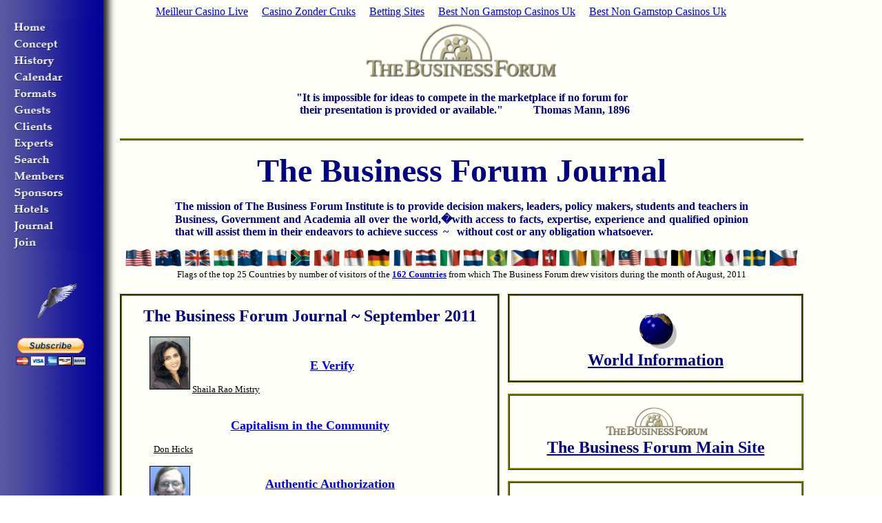

--- FILE ---
content_type: text/html; charset=utf-8
request_url: https://www.bizforum.org/journal-09-2011.html
body_size: 9117
content:
<html xmlns:v="urn:schemas-microsoft-com:vml" xmlns:o="urn:schemas-microsoft-com:office:office" xmlns="http://www.w3.org/TR/REC-html40"><head>
<base href="."/>
   <title>Business Forum Journal</title>
	<link rel="canonical" href="https://bizforum.org/journal-09-2011.html" />
   <meta http-equiv="Content-Type" content="Global" strategic="" plan,="" information="" security,=""/>   
   <meta name="Description" content="The Business Forum Journal"/>
<script language="javascript">
if (top.frames.length > 1) {
    top.location="/";
}
if (document.images) {
feature = new Image;
feature.src = "images/feature.gif";
features = new Image;
features.src = "images/features.gif";
concept = new Image;
concept.src = "images/concept.gif";
concepts = new Image;
concepts.src = "images/concepts.gif";
xhistory = new Image;
xhistory.src = "images/history.gif";
xhistorys = new Image;
xhistorys.src = "images/historys.gif";
calendar = new Image;
calendar.src = "images/calendar.gif";
calendars = new Image;
calendars.src = "images/calendars.gif";
library = new Image;
library.src = "images/library.gif";
librarys = new Image;
librarys.src = "images/librarys.gif";
format = new Image;
format.src = "images/format.gif";
formats = new Image;
formats.src = "images/formats.gif";
guest = new Image;
guest.src = "images/guest.gif";
guests = new Image;
guests.src = "images/guests.gif";
client = new Image;
client.src = "images/client.gif";
clients = new Image;
clients.src = "images/clients.gif";
expert = new Image;
expert.src = "images/expert.gif";
experts = new Image;
experts.src = "images/experts.gif";
search = new Image;
search.src = "images/search.gif";
searchs = new Image;
searchs.src = "images/searchs.gif";
hotel = new Image;
hotel.src = "images/hotel.gif";
hotels = new Image;
hotels.src = "images/hotels.gif";
member = new Image;
member.src = "images/member.gif";
members = new Image;
members.src = "images/members.gif";
sponsor = new Image;
sponsor.src = "images/sponsor.gif";
sponsors = new Image;
sponsors.src = "images/sponsors.gif";
journal = new Image;
journal.src = "images/journal.gif";
journals = new Image;
journals.src = "images/journals.gif";
newsletter = new Image;
newsletter.src = "images/newsletter.gif";
newsletters = new Image;
newsletters.src = "images/newsletters.gif";
join = new Image;
join.src = "images/join.gif";
joins = new Image;
joins.src = "images/joins.gif";
ebook = new Image;
ebook.src = "images/ebook.gif";
ebooks = new Image;
ebooks.src = "images/ebooks.gif";
}
function img_act(imgName,imgNum)  {
   if (document.images)   {
   imgOn = eval(imgName + "s.src");
   document.images[imgNum].src = imgOn;
   }
}
function img_inact(imgName,imgNum)   {
   if (document.images) {
   imgOff = eval(imgName + ".src");
   document.images[imgNum].src = imgOff;
   }
}
</script>
   <style fprolloverstyle="">A:hover {color: #000080}div.Section1
	{page:Section1;}
</style>
<script type="text/javascript">
  window.collarity_appid = "bizforum";   
</script>
<script type="text/javascript" src="cust/bruceclay/ucs.js"></script>
</head>
<body bgcolor="#FFFFFF" text="#463622" background="images/bggold.gif"><div style="text-align: center;"><a href="https://www.datchamandala.net/" style="padding: 5px 10px;">Meilleur Casino Live</a><a href="https://www.liftmetrix.com/" style="padding: 5px 10px;">Casino Zonder Cruks</a><a href="https://www.continuitycentral.com/" style="padding: 5px 10px;">Betting Sites</a><a href="https://twothousandtreesfestival.co.uk/" style="padding: 5px 10px;">Best Non Gamstop Casinos Uk</a><a href="https://www.hotelfelix.co.uk/" style="padding: 5px 10px;">Best Non Gamstop Casinos Uk</a></div>
<table width="1171">
<tbody><tr>
<td align="LEFT" valign="TOP" rowspan="1" width="155">
<a href="/" onmouseout="window.status=&#39;&#39;; 
img_inact(&#39;feature&#39;,0); return true" onmouseover="window.status=&#39;Feature Articles&#39;; 
img_act(&#39;feature&#39;,0); return true">
<img src="images/feature.gif" height="24" width="124" border="0"/></a>
<br/>
<a href="www_concept.html" onmouseout="window.status=&#39;&#39;; 
img_inact(&#39;concept&#39;,1); return true" onmouseover="window.status=&#39;Concept of The Business Forum&#39;; 
img_act(&#39;concept&#39;,1); return true">
<img src="images/concept.gif" height="24" width="124" border="0"/></a>
<br/>
<a href="www_history.html" onmouseout="window.status=&#39;&#39;; 
img_inact(&#39;xhistory&#39;,2); return true" onmouseover="window.status=&#39;History of The Business Forum&#39;; 
img_act(&#39;xhistory&#39;,2); return true">
<img src="images/history.gif" height="24" width="124" border="0"/></a>
<br/>
<a href="calendar.html" onmouseout="window.status=&#39;&#39;; 
img_inact(&#39;calendar&#39;,3); return true" onmouseover="window.status=&#39;Calendar of Events&#39;; 
img_act(&#39;calendar&#39;,3); return true">
<img src="calendar.gif" height="24" width="124" border="0"/></a>
<br/>
<a href="www_meetingformats.html" onmouseout="window.status=&#39;&#39;; 
img_inact(&#39;format&#39;,5); return true" onmouseover="window.status=&#39;Formats for Events: Types of Meetings&#39;; 
img_act(&#39;format&#39;,5); return true">
<img src="format.gif" height="24" width="124" border="0"/></a>
<br/>
<a href="www_guestcomments.html" onmouseout="window.status=&#39;&#39;; 
img_inact(&#39;guest&#39;,6); return true" onmouseover="window.status=&#39;Comments by our Guests&#39;; 
img_act(&#39;guest&#39;,6); return true">
<img src="guest.gif" height="24" width="124" border="0"/></a>
<br/>
<a href="www_sponsorcomments.html" onmouseout="window.status=&#39;&#39;; 
img_inact(&#39;client&#39;,7); return true" onmouseover="window.status=&#39;Comments by our Sponsors (Clients)&#39;; 
img_act(&#39;client&#39;,7); return true">
<img src="client.gif" height="24" width="124" border="0"/></a>
<br/>
<a href="www_expt.html" onmouseout="window.status=&#39;&#39;; 
img_inact(&#39;expert&#39;,8); return true" onmouseover="window.status=&#39;How Experts are chosen&#39;; 
img_act(&#39;expert&#39;,8); return true">
<img src="expert.gif" height="24" width="124" border="0"/></a>
<br/>
<a href="www_search.html" onmouseout="window.status=&#39;&#39;; 
img_inact(&#39;search&#39;,9); return true" onmouseover="window.status=&#39;Search The Business Forum Site&#39;; 
img_act(&#39;search&#39;,9); return true">
<img src="search.gif" height="24" width="124" border="0"/></a>
<br/>
<a href="www_whym.html" onmouseout="window.status=&#39;&#39;; 
img_inact(&#39;member&#39;,11); return true" onmouseover="window.status=&#39;Why become a Member, and partial Member list&#39;; 
img_act(&#39;member&#39;,11); return true">
<img src="member.gif" height="24" width="124" border="0"/></a>
<br/>
<a href="www_whys.html" onmouseout="window.status=&#39;&#39;; 
img_inact(&#39;sponsor&#39;,12); return true" onmouseover="window.status=&#39;Sponsor (Client) List, and why sponsor an event&#39;; 
img_act(&#39;sponsor&#39;,12); return true">
<img src="sponsor.gif" height="24" width="124" border="0"/></a>
<a href="www_hotels.html" onmouseout="window.status=&#39;&#39;; 
img_inact(&#39;hotel&#39;,10); return true" onmouseover="window.status=&#39;Hotels: Meeting Address and Directions&#39;; 
img_act(&#39;hotel&#39;,10); return true">
<img src="hotel.gif" height="24" width="124" border="0"/></a><br/>
<a href="journal.html" onmouseout="window.status=&#39;&#39;; 
img_inact(&#39;journal&#39;,13); return true" onmouseover="window.status=&#39;The Business Forum Journal&#39;; 
img_act(&#39;journal&#39;,13); return true">
<img src="journal.gif" height="24" width="124" border="0"/></a>
<br/>
<a href="https://bizforum.aosoft.com/www_signup.htm" onmouseout="window.status=&#39;&#39;; 
img_inact(&#39;join&#39;,15); return true" onmouseover="window.status=&#39;Join The Business Forum Association&#39;; 
img_act(&#39;join&#39;,15); return true"> <img src="images/join.gif" height="24" width="124" border="0"/></a> 
<br/>
<img src="images/clear.gif" border="0" width="155" height="1"/><p><font color="#FFFFFF" face="EngrvrsOldEng Bd BT" size="2">  <br/>
<img src="images/clear.gif" border="0" width="155" height="1"/></font><i><font color="#000000" face="Franklin Gothic Medium" size="2"><o:p><font color="#735835">   
<img src="dovefly1.gif" width="95" height="72" hspace="14" border="0"/></font></o:p></font></i><o:p><font color="#FF0000"><br/>
</font></o:p></p><font color="#FF0000">
<form action="https://www.paypal.com/cgi-bin/webscr" method="post">
<input type="hidden" name="cmd" value="_s-xclick"/>
<input type="hidden" name="hosted_button_id" value="YDLTFRQLGXK82"/>
<input type="image" src="en_US/i/btn/btn_subscribeCC_LG.gif" border="0" name="submit" alt="PayPal - The safer, easier way to pay online!" width="125" height="40"/>
<img alt="" border="0" src="en_US/i/scr/pixel.gif" width="1" height="1"/>
</form>
</font><p><span lang="EN-GB"><b><font color="#FFFFFF" size="2">     
</font><br/>
 <br/>
            
</b></span></p>
<p>
<br/>
</p></td>
<td valign="TOP" colspan="1" width="1003">
<font color="#000000" face="Franklin Gothic Medium" size="2">
		<center>
		<align="center">
  <font color="#000000" face="Franklin Gothic Medium" size="2">
    </font><table border="0" cellpadding="0" cellspacing="4" width="1008" height="0" id="table1">
    <tbody><tr>
      <td valign="top" colspan="3" width="992" height="1">
<font color="#000000" face="Franklin Gothic Medium" size="2">
  </font><p align="center"><font color="#000000" face="Franklin Gothic Medium" size="2"> <font color="#463622"><a href="/"><img height="80" alt="The Business Forum" src="images/tbflogo.gif" width="280" border="0"/></a></font>  </font><font color="#000000" face="Franklin Gothic Medium"></font></p><div style="border-bottom-style: ridge; border-bottom-color: #808000"><font color="#000000" face="Franklin Gothic Medium">
	</font><p align="center"><font color="#000000" face="Franklin Gothic Medium">
	<font face="Garamond" color="#000080"><b>&#34;It is impossible for ideas to 
	compete in the marketplace if no forum for<br/>
  	  their presentation is provided or available.&#34;         
	  Thomas Mann, 1896<br/>
	</b></font></font><font color="#000000" face="Franklin Gothic Medium" size="2"><br/>
</font></p></div><font color="#000000" face="Franklin Gothic Medium" size="2">
</font><blockquote><font color="#000000" face="Franklin Gothic Medium" size="2">
	</font><p align="center"><font color="#000000" face="Franklin Gothic Medium" size="2"><b>
	<font face="Palatino Linotype" color="#000080" size="7">The Business Forum 
	Journal</font></b></font><font size="7"></font></p><blockquote>
		<p align="justify"><b><font face="Garamond" color="#000080">The mission of The Business Forum Institute is to provide decision makers, leaders, 
		policy makers, students and teachers in Business, Government and Academia all over the world,�with 
		access to facts, expertise, experience and qualified opinion that will 
		assist them in their endeavors to achieve success  ~   without 
		cost or any obligation whatsoever.</font></b></p></blockquote>
	</blockquote>
<font color="#000000" face="Franklin Gothic Medium" size="2">
</font><p align="center"><font color="#000000" face="Franklin Gothic Medium" size="2"><span lang="EN-GB"><b><font color="#000000" size="2">
<a href="c-america.html"><img border="0" src="images/3dflagsdotcom_usa2wm.gif" width="40" height="25"/></a> </font><font color="#000080" face="Calisto MT"><a href="a.html"><img border="0" src="images/3dflagsdotcom_austr2wm.gif" width="40" height="25"/></a> </font><font color="#000000" size="2"><a href="c-british.html"><img border="0" src="images/3dflagsdotcom_uk2wm.gif" width="39" height="25"/></a></font></b></span><font size="2" face="Arial Black"> 
<a href="i.html"><img border="0" hspace="0" src="images/3dflagsdotcom_india2wm.gif" width="31" height="25"/></a></font><span lang="EN-GB"><b><font color="#000000" size="2"> </font><font color="#000080" size="3" face="Calisto MT"><a href="/"><img border="0" src="images/3dflagsdotcom_newze2wm.gif" width="40" height="25"/></a></font></b></span><b><font color="#000000" size="2" face="Arial Black"> </font></b><a href="r.html"><font color="#000000" size="2"><img border="0" hspace="0" src="3dflagsdotcom_russi2wm.gif" width="31" height="25"/></font></a><font size="2"><b><font color="#CC3300" face="Book Antiqua" size="2"> </font>
</b>
</font><font size="2" face="Arial Black"><a href="s.html"><img border="0" hspace="0" src="images/3dflagsdotcom_safri2wm.gif" width="31" height="25"/></a></font> 
<font size="2"><a href="c.html"><img border="0" hspace="0" src="images/3dflagsdotcom_canad2wm.gif" width="41" height="25"/></a> </font><font size="2" face="Arial Black"><a href="s.html"><img border="0" hspace="0" src="3dflagsdotcom_singa2wm.gif" width="31" height="25"/></a>
<a href="g.html"><img border="0" hspace="0" src="images/3dflagsdotcom_gerna2wm.gif" width="35" height="25"/></a></font><b><font color="#000000" size="2" face="Arial Black">
<a href="c-french.html"><img border="0" src="images/3dflagsdotcom_franc2wm.gif" width="29" height="25"/></a></font></b><font size="2">
</font>
	<font size="2" face="Arial Narrow">
  <b><i>
<a href="http://www.state.gov/r/pa/ei/bgn/2814.htm">
	<img height="25" src="images/3dflagsdotcom_thail2wm.gif" width="32" border="0"/></a></i></b></font><font size="2">
</font><a href="i.html"><font size="2" face="Arial Black"><img border="0" hspace="0" src="3dflagsdotcom_italy2wm.gif" width="31" height="25"/></font></a><font size="2" face="Arial Black"> </font>
<font color="#000000" size="2" face="Arial Black"><a href="h.html"><img border="0" hspace="0" src="images/3dflagsdotcom_nethe2wm.gif" width="31" height="25"/></a></font><font size="2">
<a href="b.html"><img border="0" hspace="0" src="images/3dflagsdotcom_brazi2wm.gif" width="32" height="25"/></a></font> <font face="Arial Black" size="2" color="#000000"><a href="p.html"><font color="#ffffff" size="2">
<img height="25" src="images/3dflagsdotcom_phili2wm.gif" width="43" border="0" hspace="0"/></font></a></font><font size="2" face="Arial Narrow"><b><i>
</i></b></font><b><font size="2" face="Arial Narrow"><i>
<a href="http://www.state.gov/r/pa/ei/bgn/3431.htm">
<img border="0" src="3dflagsdotcom_switz2wm.gif" width="21" height="25"/></a></i></font></b><font size="2">
</font><font size="2" face="Arial Black"> <a href="i.html"><img border="0" hspace="0" src="images/3dflagsdotcom_irela2wm.gif" width="43" height="25"/></a></font><font size="2">
<a href="m.html">
<img border="0" hspace="0" src="images/3dflagsdotcom_mexic2wm.gif" width="37" height="25"/></a></font>
<a href="m.html">
<img border="0" hspace="0" src="images/3dflagsdotcom_malay2wm.gif" width="35" height="25"/></a><b><i><font color="#000000" face="Arial Narrow" size="2"> </font>
</i></b><font face="Arial Black" size="2" color="#000000"><font size="2" color="#000000">
<a href="p.html"><img height="25" src="images/3dflagsdotcom_polan2wm.gif" width="35" border="0" hspace="0"/></a></font></font></font><font face="Arial Black" size="2" color="#000000"> </font>
<font size="2"><a href="b.html">
<img border="0" hspace="0" src="images/3dflagsdotcom_belgi2wm.gif" width="32" height="25"/></a></font><font face="Arial Black" size="2" color="#000000"> <a href="p.html">
<img border="0" hspace="0" src="3dflagsdotcom_pakis2wm.gif" width="32" height="25"/></a> <a href="j.html"><img height="25" src="images/3dflagsdotcom_japan2wm.gif" width="32" border="0" hspace="0"/></a> <a href="s.html">
<img height="25" src="images/3dflagsdotcom_swena2wm.gif" width="35" border="0" hspace="0"/></a></font><font color="#000000" face="Franklin Gothic Medium" size="2"><font size="2" color="#000000" face="Arial Black"> </font><a href="c.html"><font size="2">
<img height="25" src="images/3dflagsdotcom_czech2wm.gif" width="43" border="0" hspace="0"/></font></a></font><font color="#000000" face="Arial Narrow" size="2"><br/>
</font><font color="#000000" size="2">Flags of the top 25 Countries by number of visitors of the <b> <a href="country-hits.html">162 Countries</a></b> from which 
The Business Forum drew visitors during the month of August, 2011</font><font color="#000000" face="Arial Narrow" size="2"><br/>
 </font></p></td>
    </tr>
<tr>
      <td width="551" height="0">
    
<font color="#000000" face="Franklin Gothic Medium" size="5">
	</font><div style="border-style: groove; border-color: #808000"><font color="#000000" face="Franklin Gothic Medium" size="5">
		</font>
		<b>
<font color="#000000" face="Franklin Gothic Medium">
	<p class="MsoNormal" align="center">
<font color="#000080" face="Times New Roman" size="5">The Business 
		Forum Journal ~ September 2011</font></p>
<font color="#000000" face="Franklin Gothic Medium" size="2">
		<blockquote>
			<p><font size="2" color="#000000">   </font>
			<img border="1" src="ShailaMistry.jpg" width="57" height="75" align="left" hspace="0"/></p>
		</blockquote>
		</font>
		</font></b><blockquote><b><font color="#000000" face="Franklin Gothic Medium">
			</font></b><p class="MsoNormal" align="left"><b><font color="#000000" face="Franklin Gothic Medium">
  <font face="Palatino Linotype" color="#000000" size="2">
	                                                          </font>
	</font>
<font color="#000000" face="Times New Roman" size="4">
		<a href="/">E Verify</a></font><font color="#000000" face="Franklin Gothic Medium" size="2"><br/>
	<br/>
	<font size="2" face="Franklin Gothic Medium">
	 </font></font></b><font size="2" face="Franklin Gothic Medium" color="#000000"><a href="Journal/AP-ShailaMistry.html"><font color="#000000">Shaila Rao 
	Mistry</font></a>                                                                           
	</font></p>
		</blockquote>
		<b>
		</b><blockquote><b>
			</b><p class="MsoNormal" align="center"><b>
	<font color="#000000" face="Franklin Gothic Medium" size="2">
			<a href="/">
			</a></font></b><font size="2"></font><br/>
			
			<b><font color="#000000" face="Times New Roman">
			<a href="/"><font size="4">Capitalism in the Community</font></a></font></b></p>
			<font size="2">
			</font>
			
			<p class="MsoNormal" align="left">
<font color="#000000" face="Franklin Gothic Medium" size="2">
		 
			<a href="/"><font color="#000000">Don Hicks</font></a></font></p>
<font color="#000000" face="Franklin Gothic Medium" size="2">
			</font><p class="MsoNormal" align="center"><font color="#000000" face="Franklin Gothic Medium" size="2">
			<img height="73" src="Journal/Joseph.png" width="57" border="1" align="left" hspace="0"/> 
			<br/>
			</font><font size="2"></font><b><a href="/">
<font face="Times New Roman" size="4">
			Authentic Authorization</font></a></b><font color="#000000" face="Franklin Gothic Medium" size="2"></font></p><font color="#000000" face="Franklin Gothic Medium" size="2">
<font color="#000000" face="Times New Roman" size="2">
			</font><p class="MsoNormal" align="left"><font color="#000000" face="Times New Roman" size="2"><b>  </b></font>
			<font color="#000000" face="Franklin Gothic Medium" size="2">
			<span lang="EN-GB" style="font-size:10.0pt"><font color="#000000">
			<a href="Journal/AP-VaughnPerling.html"><font color="#000000">Joseph Vaughn-Perling</font></a></font></span></font></p>
			</font><p class="MsoNormal" align="left"><font color="#000000" face="Franklin Gothic Medium" size="2"><b>
			<font color="#000000" face="Palatino Linotype">
			</font></b></font></p>
<font color="#000000" face="Franklin Gothic Medium" size="2">
		</font><blockquote><font color="#000000" face="Franklin Gothic Medium" size="2">
			</font><p class="MsoNormal" align="center"><font color="#000000" face="Franklin Gothic Medium" size="2"><b>
			<font color="#000000" face="Palatino Linotype">
			   </font></b><br/>
			</font><font size="2"></font>
			
<font color="#000000" face="Times New Roman">
    		<b><font size="2">            </font><font size="4">
			</font>
			<a href="/"><font size="4">Success Breeds Success</font></a></b></font><font color="#000000" face="Franklin Gothic Medium" size="2"><font color="#000000" face="Franklin Gothic Medium"></font></font></p><font color="#000000" face="Franklin Gothic Medium" size="2"><font color="#000000" face="Franklin Gothic Medium">
			</font>
			<p class="MsoNormal" align="left"><font size="2">  <a href="Journal/AP-HenryGoldman.html"><font color="#000000">Henry 
			Goldman</font></a></font></p>
		</font></blockquote><font color="#000000" face="Franklin Gothic Medium" size="2">
			</font><p class="MsoNormal" align="left"><font color="#000000" face="Franklin Gothic Medium" size="2">
			<img border="1" src="Journal/MirichProProfilePhoto.JPG" width="57" height="73" align="left" hspace="0"/><b><font color="#000000" face="Times New Roman">                   
			<font color="#000000"> </font><br/>
               </font></b></font>
			<b>
			<font face="Times New Roman" size="4"><a href="Journal/www_journalJM001.html">
			The 28th Amendment to the US Constitution</a></font><font color="#000000" face="Franklin Gothic Medium" size="2"><br/>
			<br/>
			<font face="Times New Roman"> </font></font></b><font color="#000000" face="Franklin Gothic Medium" size="2"><font size="2" face="Franklin Gothic Medium">
			<a href="Journal/AP-JeffMirich.html"><font color="#000000">Jeff 
			Mirich</font></a></font></font></p><font color="#000000" face="Franklin Gothic Medium" size="2">
		</font></blockquote><font color="#000000" face="Franklin Gothic Medium" size="2">
		</font><blockquote><font color="#000000" face="Franklin Gothic Medium" size="2">
<font color="#000000" face="Franklin Gothic Medium">
			<p class="MsoNormal" align="left">
			<img border="1" src="s41468cc114329_9_0-headshot.jpg" width="57" height="73" align="left" hspace="0"/></p>
			</font>
			</font><font size="2"></font>
			
			<p class="MsoNormal" align="center">
<font color="#000000" face="Franklin Gothic Medium" size="2">
			<br/>
			</font><b>
			<font color="#000000" face="Times New Roman" size="4">
			<a href="/">HP Tablet and 
Smartphone Execution Failure</a></font></b><font color="#000000" face="Franklin Gothic Medium" size="2"></font></p><font color="#000000" face="Franklin Gothic Medium" size="2">
			<p class="MsoNormal" align="left">  
			<a href="Journal/AP-DaveGardner.html"><font color="#000000">David 
			Gardner</font></a><b>
		</b></p></font>
			<o:p>
			<font color="#000000" face="Franklin Gothic Medium" size="2">
			</font><p class="MsoNormal" align="center"><font color="#000000" face="Franklin Gothic Medium" size="2"><b>
			<img height="73" src="SteveRush.jpg" width="57" border="1" align="left" hspace="0"/><font color="#000080" face="Americana BT" size="2"> <br/>
			</font>
			</b>
			</font>
			<a href="/"><b>
<font face="Times New Roman" size="4">
			Children</font></b></a><font color="#000000" face="Franklin Gothic Medium" size="2"><b><font face="Times New Roman" size="4"><a href="/"> and Asthma</a></font></b></font></p><font color="#000000" face="Franklin Gothic Medium" size="2">
			<p class="MsoNormal" align="left">
			 
			<font color="#000000"><a href="Journal/AP-SteveRush.html">
			<font color="#000000">Steve 
			</font></a></font><a href="Journal/AP-SteveRush.html">
			<font color="#000000">Rush</font></a></p>
		</font></o:p></blockquote><font color="#000000" face="Franklin Gothic Medium" size="2">
		<font color="#000000" face="Franklin Gothic Medium" size="2">
			<blockquote>
				<p class="MsoNormal" align="left">
				<img border="1" src="SteveHeckPhoto.JPG" width="58" height="74" align="left" hspace="0"/></p>
		</blockquote>
		</font></font>
			<p class="MsoNormal" align="center"><br/>
			<b><a href="/">
			<font face="Times New Roman" size="4">
			The Dog Days of Summer</font></a></b><font color="#000000" face="Franklin Gothic Medium" size="4">  
			</font><font color="#000000" face="Franklin Gothic Medium" size="2">
		        </font></p><font color="#000000" face="Franklin Gothic Medium" size="2">
			<p class="MsoNormal" align="left">  <a href="Journal/AP-StephenHeck.html"><font color="#000000">Steve 
			Heck</font></a></p></font>
<font color="#000000" face="Franklin Gothic Medium" size="2">
<font color="#000000" face="Franklin Gothic Medium" size="2">
    	<font color="#000000" face="Franklin Gothic Medium" size="2">
		<blockquote>
			<p class="MsoNormal" align="center"><b>
			<img border="1" src="Journal/TRNpic11-04.JPG" width="54" height="70" hspace="0" align="left"/></b></p>
		</blockquote>
		<p class="MsoNormal" align="center"><br/>
			<b>
		<font color="#000000" face="Times New Roman" size="4">
		<a href="/">One Key to Growing Any 
		Organization</a></font></b></p>
		<p class="MsoNormal" align="left">
		<font color="#000000" face="Franklin Gothic Medium" size="1">
		<b> </b></font><font size="2"> </font><a href="Journal/AP-ThomasNorthup.html"><font color="#000000" size="2">Thomas Northup</font></a></p>
		</font></font>
		<blockquote>
			<p class="MsoNormal" align="center">
			<img border="1" src="Journal/AYE Newsletter Photo of Robert Gutierrez.jpg" width="54" height="70" align="left" hspace="0"/></p>
		</blockquote>
		</font><p class="MsoNormal" align="center"><font color="#000000" face="Franklin Gothic Medium" size="2"><br/>
			</font>
    	<font color="#000000" face="Times New Roman" size="4">
		<b><a href="/">An Invitation to Dinner</a></b></font><font color="#000000" face="Franklin Gothic Medium" size="2">      </font></p><font color="#000000" face="Franklin Gothic Medium" size="2">
		<p class="MsoNormal" align="left">
		<font color="#000000" face="Franklin Gothic Medium" size="1">
		<b> </b></font><font size="2"> </font>
		<a href="Journal/AP-BobGutierrez.html"><font color="#000000">Robert Gutierrez</font></a></p>
		</font></div><font color="#000000" face="Franklin Gothic Medium" size="2">
	<center>
<font color="#000000" face="Franklin Gothic Medium" size="2">
<font color="#000000" face="Franklin Gothic Medium" size="2">
				<font color="#000000" face="Franklin Gothic Medium" size="2">
		</font></font></font><center><font color="#000000" face="Franklin Gothic Medium" size="2"><font color="#000000" face="Franklin Gothic Medium" size="2"><font color="#000000" face="Franklin Gothic Medium" size="2">
	</font></font></font><center><font color="#000000" face="Franklin Gothic Medium" size="2"><font color="#000000" face="Franklin Gothic Medium" size="2"><font color="#000000" face="Franklin Gothic Medium" size="2">
	<b>
	<p class="MsoTitle" style="word-spacing: 0; text-indent: 0; margin: 0 5">
	 </p>
	</b>
	<span lang="EN-GB" style="mso-ansi-language: EN-GB">
	<b>
	<o:p>
	<font color="#000000" face="Franklin Gothic Medium">
			</font></o:p></b></span></font></font></font><p class="MsoTitle" style="word-spacing: 0; text-indent: 0; margin: 0 5" align="justify"><font color="#000000" face="Franklin Gothic Medium" size="2"><font color="#000000" face="Franklin Gothic Medium" size="2"><font color="#000000" face="Franklin Gothic Medium" size="2"><b><font color="#000000" face="Franklin Gothic Medium">
	</font>
	</b></font>
	</font></font>
	
	<span lang="EN-GB" style="mso-ansi-language: EN-GB">
	<b>
	<o:p><i>
				<font color="#000000" face="Franklin Gothic Medium">
		<br/>
	</font>
<font color="#CC0000" face="Times New Roman" size="4">
			Editorial Policy</font></i></o:p></b></span><o:p><font color="#000000" face="Franklin Gothic Medium" size="4"> </font></o:p><font color="#000000" face="Franklin Gothic Medium" size="2">
	<o:p>
	<font color="#000000" face="Franklin Gothic Medium" size="4"> </font></o:p></font></p><p class="MsoTitle" style="word-spacing: 0; text-indent: 0; margin: 0 5" align="justify"><font color="#000000" face="Franklin Gothic Medium" size="2">
	 </font></p><p class="MsoTitle" style="word-spacing: 0; text-indent: 0; margin: 0 5" align="justify"><font color="#000000" face="Franklin Gothic Medium" size="2">
	<o:p>
	<font color="#000000" face="Franklin Gothic Medium" size="2">
	<o:p><span style="mso-ansi-language: EN-GB"><font size="2" color="#000000">Nothing you 
	may read in </font></span>
	<span lang="EN-GB" style="mso-ansi-language: EN-GB">
	<b><font color="#000080" face="Palatino Linotype">
	The Business Forum Journal</font></b><font face="Arial" size="2" color="#000080"> </font>
	<font size="2" color="#000000">should ever be construed to be the opinion of, statements condoned by, or 
	advice from, The Business Forum Institute, its staff, workers, officers, members, 
	directors, sponsors, shareholders or Members of the Fellowship.  We pass no opinion whatsoever 
	on the content of what we publish, nor do we accept any responsibility for 
	the claims or any of the statements made within anything published herein. 
	We only aim to provide an academic forum and information sourcing 
	vehicle for the benefit of the business and the academic communities of the 
	Pacific States of America and the World. Therefore, readers must 
	always determine for themselves where the statistics, comments, statements 
	and advice that are published herein are gained from and act, or not act, 
	upon such entirely and always at their own risk.  We accept absolutely 
	no liability whatsoever, nor do we take any responsibility for what anyone 
	does, or does not do, based upon what is published herein or upon information 
	gained by the use of links to other web </font></span></o:p>
	<o:p><font color="#000000" face="Franklin Gothic Medium" size="2">
		<span lang="EN-GB" style="mso-ansi-language: EN-GB">
	<font size="2" color="#000000">
	<o:p>
	sites published herein.
	</o:p> </font></span></font></o:p>
	<o:p>
	<o:p><span lang="EN-GB" style="mso-ansi-language: EN-GB">
	<font size="2" color="#000000"> </font></span></o:p></o:p></font></o:p></font></p><p class="MsoTitle" style="word-spacing: 0; text-indent: 0; margin: 0 5"><font color="#000000" face="Franklin Gothic Medium" size="2">
	<br/>
	<o:p>
	<font color="#000000" face="Franklin Gothic Medium" size="2">
				<o:p>
	<o:p><span lang="EN-GB" style="mso-ansi-language: EN-GB">
	<font size="2" color="#000000">Please see 
	our:  </font></span></o:p>
	<span lang="EN-GB" style="mso-ansi-language: EN-GB; font-weight:700">
	<o:p>
	<a href="www_legal.html"><font size="2">legal
  disclaimer</font></a></o:p></span></o:p></font></o:p><span lang="EN-GB" style="mso-ansi-language: EN-GB"><o:p><font color="#000000" face="Franklin Gothic Medium"><br/>
 </font><font color="#000000" face="Franklin Gothic Medium" size="2"></font></o:p></span></font></p><hr/><font color="#000000" face="Franklin Gothic Medium" size="2"><font color="#000000" face="Franklin Gothic Medium" size="2">
	<p class="MsoTitle" style="word-spacing: 0; text-indent: 0; margin: 0 5"> </p>
	<p class="MsoTitle" style="word-spacing: 0; text-indent: 0; margin: 0 5"> </p>
	</font>
	
    	</font></center></center></center></font></td><td valign="TOP" colspan="1" width="4">
	<o:p>
	<center>
	<font color="#000000" face="Franklin Gothic Medium" size="2">
		<center>
	<font color="#000000" size="2"></font><center><font color="#000000" size="2">
<font color="#000000" face="Franklin Gothic Medium" size="2">
		<center>
	<p> </p>
</center></font></font>
      </center>
</center></font></center></o:p></td><td align="LEFT" valign="TOP" rowspan="1" width="429">
  <o:p>
	<o:p>
	<font color="#000000" face="Franklin Gothic Medium" size="2">
	</font><center><font color="#000000" face="Franklin Gothic Medium" size="2">
		<b>
		<o:p>
	<span lang="EN-GB" style="mso-ansi-language: EN-GB">
	<o:p>
		<o:p>
		</o:p></o:p></span></o:p></b></font><center><font color="#000000" face="Franklin Gothic Medium" size="2"><b>
	<o:p>
	</o:p></b></font><center><font color="#000000" face="Franklin Gothic Medium" size="2"><b>
	</b></font><center><font color="#000000" face="Franklin Gothic Medium" size="2"><b>
	<o:p>
<font face="Palatino Linotype" size="4" color="#000080">
		</font></o:p></b></font><div style="border-style: groove; border-color: #808000"><font color="#000000" face="Franklin Gothic Medium" size="2"><b><font face="Palatino Linotype" size="4" color="#000080">
			</font></b></font><p align="center"><font color="#000000" face="Franklin Gothic Medium" size="2"><b><font face="Palatino Linotype" size="4" color="#000080">
	<o:p>
<font color="#000000" face="Franklin Gothic Medium" size="2">
	<o:p>
			<a href="world.html">
	<img height="64" src="images/globespinning2.gif" width="64" border="0"/><br/>
	</a>
	</o:p>
	</font>
	</o:p></font>
	
	</b>
      </font>
		<b>
		<o:p>
	<span lang="EN-GB" style="mso-ansi-language: EN-GB">
	<o:p>
		
	<o:p>
<font color="#000000" face="Franklin Gothic Medium">
	<o:p>
	<a href="world.html">
	<font face="Times New Roman" color="#000080" size="5">World Information</font></a></o:p></font></o:p><font color="#000000" face="Franklin Gothic Medium"></font></o:p></span></o:p></b></p><b><font color="#000000" face="Franklin Gothic Medium">
  		</font></b></div><b>
	
	</b>
      
		<b>
		<o:p>
	<span lang="EN-GB" style="mso-ansi-language: EN-GB">
	<o:p>
	<font color="#000000" face="Franklin Gothic Medium" size="2">
		<font color="#000000" face="Franklin Gothic Medium" size="2">
		<font color="#000000" face="Franklin Gothic Medium" size="2">
		<font color="#000000" face="Franklin Gothic Medium" size="2">
	<o:p>
			<p class="MsoTitle" style="word-spacing: 0; text-indent: 0; margin: 0 5" align="justify">
	 </p></o:p></font></font></font><div style="border-style: ridge; border-color: #808000"><font color="#000000" face="Franklin Gothic Medium" size="2"><font color="#000000" face="Franklin Gothic Medium" size="2"><font color="#000000" face="Franklin Gothic Medium" size="2">
		</font></font></font><p class="MsoTitle" style="word-spacing: 0; text-indent: 0; margin: 0 5"><font color="#000000" face="Franklin Gothic Medium" size="2"><font color="#000000" face="Franklin Gothic Medium" size="2"><font color="#000000" face="Franklin Gothic Medium" size="2">
	<br/>
	 <font color="#463622"><a href="/"><img height="42" alt="The Business Forum" src="images/tbflogo.gif" width="150" border="0"/></a></font><a href="/"><br/>
	</a>
		</font></font></font>
		<font color="#000080" face="Times New Roman" size="5">
	<a href="/"><font color="#000080">The Business Forum Main Site</font></a></font><font color="#000080" face="Times New Roman"><br/>
 </font></p></div><font color="#000080" face="Times New Roman">
		</font>
		<font color="#000000" face="Franklin Gothic Medium" size="2">
		<p class="MsoTitle" style="word-spacing: 0; text-indent: 0; margin: 0 5">
	 <o:p></o:p></p></font></font></o:p></span></o:p></b><div style="border-style: ridge; border-color: #808000"><b><font color="#000000" face="Franklin Gothic Medium" size="2">
		</font></b><p align="center"><b><font color="#000000" face="Franklin Gothic Medium" size="2"><font color="#000080" face="Times New Roman" size="5">
		<a href="/"><font color="#000080">The Business Forum 
	Institute</font></a></font></font></b><font color="#000000" face="Franklin Gothic Medium" size="2"><o:p><span lang="EN-GB" style="mso-ansi-language: EN-GB"><o:p><b></b></o:p></span></o:p></font></p></div><font color="#000000" face="Franklin Gothic Medium" size="2"><b>
	<font color="#000000" face="Franklin Gothic Medium" size="2">
	</font>
		<font color="#000000" face="Franklin Gothic Medium" size="2">
	<font color="#000000" face="Franklin Gothic Medium" size="2">
	<o:p>
	</o:p>
	<o:p>
		</o:p></font></font></b></font><center><font color="#000000" face="Franklin Gothic Medium" size="2"><b><font color="#000000" face="Franklin Gothic Medium" size="2"><font color="#000000" face="Franklin Gothic Medium" size="2">
	</font></font></b></font><center><font color="#000000" face="Franklin Gothic Medium" size="2"><b><font color="#000000" face="Franklin Gothic Medium" size="2"><font color="#000000" face="Franklin Gothic Medium" size="2">
	</font></font></b></font><center><font color="#000000" face="Franklin Gothic Medium" size="2"><b><font color="#000000" face="Franklin Gothic Medium" size="2"><font color="#000000" face="Franklin Gothic Medium" size="2">
	<br/>
	<o:p>
	<font color="#000000" size="2">
		<img height="50" src="dmfire.gif" width="30"/></font><i><font color="#800000" size="4">       
		</font></i><a href="hotspot.html">
		<img height="64" src="images/globespinning2.gif" width="64" border="0"/></a><i><font color="#800000" size="4">      
		</font></i><font color="#000000" size="2">
		<img height="50" src="dmfire.gif" width="30"/></font><i><font color="#ff0000" size="4"><br/>
		</font></i><u><a href="hotspot.html">
		<font size="5" face="Times New Roman" color="#CC0000">Hot Spots of the 
		World</font></a></u><font face="Garamond" size="5"> <br/>
 </font></o:p></font></font></b></font><center><font color="#000000" face="Franklin Gothic Medium" size="2">
</font><center><font color="#000000" face="Franklin Gothic Medium" size="2">
	</font><center><font color="#000000" face="Franklin Gothic Medium" size="2">
	</font>
	
<font color="#000000" face="Franklin Gothic Medium" size="2">
	<font color="#000000" face="Franklin Gothic Medium" size="2">
		<font color="#000000" face="Franklin Gothic Medium" size="2">
		<font color="#000000" face="Franklin Gothic Medium" size="2">
<font color="#000000" face="Franklin Gothic Medium" size="2">
<font color="#000000" face="Franklin Gothic Medium" size="2">
<font color="#000000" face="Franklin Gothic Medium" size="2">
	<span lang="EN-GB" style="mso-ansi-language: EN-GB">
	<o:p>
	</o:p>
		</span>
	<span lang="EN-GB" style="mso-ansi-language: EN-GB">
<font face="Palatino Linotype" size="4" color="#000080">
	<div style="border-top-style: solid; border-top-color: #808000">
	<p align="center"><b>Archives of The Business Forum Journal</b></p>
		</div></font></span></font></font><center><font color="#000000" face="Franklin Gothic Medium" size="2"><font color="#000000" face="Franklin Gothic Medium" size="2"><font face="Palatino Linotype" size="4" color="#000080">
	</font></font></font><center><font color="#000000" face="Franklin Gothic Medium" size="2"><font color="#000000" face="Franklin Gothic Medium" size="2"><font face="Palatino Linotype" size="4" color="#000080">
	</font></font></font><center><font color="#000000" face="Franklin Gothic Medium" size="2"><font color="#000000" face="Franklin Gothic Medium" size="2"><font face="Palatino Linotype" size="4" color="#000080">
	</font></font></font><center><font color="#000000" face="Franklin Gothic Medium" size="2"><font color="#000000" face="Franklin Gothic Medium" size="2"><font face="Palatino Linotype" size="4" color="#000080">
		</font></font></font><center><font color="#000000" face="Franklin Gothic Medium" size="2"><font color="#000000" face="Franklin Gothic Medium" size="2"><font face="Palatino Linotype" size="4" color="#000080">
	</font></font></font><blockquote><font color="#000000" face="Franklin Gothic Medium" size="2"><font color="#000000" face="Franklin Gothic Medium" size="2"><font face="Palatino Linotype" size="4" color="#000080">
		</font><p align="justify"><font face="Palatino Linotype" size="4" color="#000080">
		<font color="#000000" face="Franklin Gothic Medium" size="2">
		<o:p>
		<o:p><b>      </b></o:p>
		<span style="mso-ansi-language: EN-GB"><b><a href="journal-08-2010.html">The 
		Business Forum Journal ~ August 2010</a></b></span><br/>
		<o:p><b>      <a href="journal-09-2010.html">The Business Forum 
		Journal ~ September 2010</a></b></o:p><br/>
		<o:p><b>      
		<a href="journal-10-2010.html">The Business Forum 
		Journal ~ October 2010</a></b></o:p><br/><b>     
		<a href="journal-11-2010.html">The Business Forum Journal ~ November 2010</a></b><br/>
		<b>      <a href="journal-12-2010.html">The Business Forum Journal 
		~ December 2010</a></b><br/><b>      
		<a href="journal-12-2010.html">The Business Forum Journal ~ January 2011</a></b><br/>
		<o:p><b>      <a href="journal-02-2011.html">The Business Forum Journal ~ February 2011</a></b></o:p></o:p></font></font><span lang="EN-GB" style="mso-ansi-language: EN-GB"><font face="Palatino Linotype" size="2" color="#000080"><br/>       
		</font></span>
		<font color="#000000" face="Franklin Gothic Medium" size="2">
		<span style="mso-ansi-language: EN-GB">
		<o:p><b> <a href="journal-03-2011.html">The Business Forum Journal ~ 
		March 2011</a></b></o:p></span><br/>      
		<span lang="EN-GB" style="mso-ansi-language: EN-GB">
		<o:p><b> <a href="journal-04-2011.html">The Business Forum Journal ~ April 2011</a></b></o:p></span></font><br/>
       
<font color="#000000" face="Franklin Gothic Medium" size="2">
	<span lang="EN-GB" style="mso-ansi-language: EN-GB">
		<o:p><b><a href="journal-05-2011.html">The Business Forum Journal ~ May 2011</a></b></o:p></span></font><br/>
       
<font color="#000000" face="Franklin Gothic Medium" size="2">
	<span lang="EN-GB" style="mso-ansi-language: EN-GB">
		<o:p><b><a href="journal-06-2011.html">The Business Forum Journal ~ June 2011</a></b></o:p></span></font><br/>
       
<font color="#000000" face="Franklin Gothic Medium" size="2">
	<span lang="EN-GB" style="mso-ansi-language: EN-GB">
		<o:p><b><a href="journal-07-2011.html">The Business Forum Journal ~ July 2011</a></b></o:p></span></font><br/>
<font color="#000000" face="Franklin Gothic Medium" size="2">
	<span lang="EN-GB" style="mso-ansi-language: EN-GB">
		<o:p>
		<b>
		      <a href="journal-08-2011.html">The Business Forum Journal ~ August 2011</a></b></o:p></span></font></p>
		<hr/></font></font>
		<center><center><center><center><center>
		<span lang="EN-GB" style="mso-ansi-language: EN-GB"><center><center>
		<center><center>
		<font color="#000000" face="Franklin Gothic Medium">
		</font><p align="center"><font color="#000000" face="Franklin Gothic Medium">
		</font>
		
		<font color="#000000" face="Franklin Gothic Medium">
		<o:p><b><font face="Times New Roman" color="#000000">
		<a href="www_sponsorcomments.html">SPONSORS</a></font> </b>
		<o:p><b>~</b></o:p><b><font face="Times New Roman" color="#000080"> TESTIMONIALS
		</font>~
	<font face="Times New Roman">
		<a href="www_guestcomments.html">GUESTS</a></font></b></o:p></font><font color="#000000" face="Franklin Gothic Medium" size="2"><font color="#000000" face="Franklin Gothic Medium"><o:p><font color="#000000"><br/> </font></o:p></font></font></p><hr/><font color="#000000" face="Franklin Gothic Medium" size="2"><font color="#000000" face="Franklin Gothic Medium"><font color="#000000">
		</font></font>
		</font><div class="MsoNormal" align="center" style="text-align:center"><font color="#000000" face="Franklin Gothic Medium" size="2">
			<o:p>
		<p><b><font face="Palatino Linotype" color="#000080" size="5">The Business Forum</font><font size="4" color="#000080" face="Franklin Gothic Medium"><br/>
		</font></b>Beverly Hills, California United States of America</p>
		<p align="center">
		<font color="#463622" face="Franklin Gothic Medium" size="2">Email: 
		<a href="/cdn-cgi/l/email-protection#f3999c9b9db3919a89959c81869edd9c8194"><span class="__cf_email__" data-cfemail="f2989d9a9cb2909b88949d80879fdc9d8095">[email&#160;protected]</span></a></font><font face="Franklin Gothic Medium" color="#000000"><br/>Graphics by
		<a href="http://dawson-design.com/">DawsonDesign</a></font><br/>
		Video Streaming by <a href="/cdn-cgi/l/email-protection#92f6f3fcfbf7fefef7d2e1fbffe2feebfde2e6fbfffbe8f7f6bcf1fdff">DaniLynne Studio</a><br/>
		Video Production by <a href="/cdn-cgi/l/email-protection#02686f70716c67746b6e6e67427b636a6d6d2c616d6f">26Creative</a><br/>Webmaster:  
		<font color="#463622"><a href="http://www.bruceclay.com/">
		<font face="Franklin Gothic Medium" color="#0000ff" size="2">bruceclay.com</font></a></font><br/>
		<br/>
 <o:p><span lang="EN-GB"><b></b></span></o:p></p><div style="BORDER-BOTTOM-STYLE: ridge; BORDER-BOTTOM-COLOR: #808000; BORDER-RIGHT-STYLE: ridge; BORDER-TOP-COLOR: #808000; BORDER-TOP-STYLE: ridge; BORDER-RIGHT-COLOR: #808000; BORDER-LEFT-STYLE: ridge; BORDER-LEFT-COLOR: #808000"><b>
				<p align="center"><i><a href="/">
				<font color="#000080" size="4" face="Times New Roman">The 
				Etiquette of Formal &amp; Business Dining</font></a></i><br/>
				 </p></b></div><b>
			</b>
			</o:p>
			<p>
	<b>
		<o:p>
			<o:p><font color="#000000" face="Times New Roman"><a href="www_rec1.html"><font size="4">Recommend our Site to a Friend</font></a></font></o:p></o:p></b></p>
			<p>
	<b>
		<o:p><font color="#000000" face="Times New Roman" size="4"><a href="http://www.linkedin.com/groups?mostPopular=&amp;gid=3422352">Join us on 
	LinkedIn</a></font></o:p></b></p>
			</font>
			<p>
		<o:p>
		<b>
			<font color="#000000" face="Franklin Gothic Medium" size="1">
			<br/></font><font color="#000000" face="Franklin Gothic Medium" size="2">� 
	</font> 
	</b><font color="#000000" face="Franklin Gothic Medium" size="2">Copyright The Business Forum Institute 1982 - 2012<b><br/><br/>
			<font face="Arial Black" size="2" color="#000000">
			<img height="40" src="c-brit1.gif" width="27" align="center" border="0"/></font></b></font></o:p><font color="#000000" face="Franklin Gothic Medium" size="2"><b><font color="#000000" face="Franklin Gothic Medium" size="2"></font></b></font></p><font color="#000000" face="Franklin Gothic Medium" size="2"><b><font color="#000000" face="Franklin Gothic Medium" size="2">
			<hr/>
			<font color="#000000" face="Franklin Gothic Medium" size="2"></font></font></b></font></div><font color="#000000" face="Franklin Gothic Medium" size="2"><b><font color="#000000" face="Franklin Gothic Medium" size="2"><font color="#000000" face="Franklin Gothic Medium" size="2">
	</font></font></b></font></center></center></center></center></span></center></center></center></center></center></blockquote><font color="#000000" face="Franklin Gothic Medium" size="2"><b><font color="#000000" face="Franklin Gothic Medium" size="2"><font color="#000000" face="Franklin Gothic Medium" size="2">
<font color="#000000" face="Franklin Gothic Medium" size="2">
<font color="#000000" face="Franklin Gothic Medium" size="2">
<font color="#000000" face="Franklin Gothic Medium" size="2">
<font color="#000000" face="Franklin Gothic Medium" size="2">
	<font color="#000000" face="Franklin Gothic Medium" size="2">
		<font color="#000000" face="Franklin Gothic Medium" size="2">
<font color="#000000" face="Franklin Gothic Medium" size="2">
<font color="#000000" face="Franklin Gothic Medium" size="2">
<font color="#000000" face="Franklin Gothic Medium" size="2">
<font color="#000000" face="Franklin Gothic Medium" size="2">
<font color="#000000" face="Franklin Gothic Medium" size="2">
<font color="#000000" face="Franklin Gothic Medium" size="2">
<font color="#000000" face="Franklin Gothic Medium" size="2">
<font color="#000000" face="Franklin Gothic Medium" size="2">
<font color="#000000" face="Franklin Gothic Medium" size="2">
<font color="#000000" face="Franklin Gothic Medium" size="2">
<font color="#000000" face="Franklin Gothic Medium" size="2">
<font color="#000000" face="Franklin Gothic Medium" size="2">
<font color="#000000" face="Franklin Gothic Medium" size="2">
<font color="#000000" face="Franklin Gothic Medium" size="2">
	<font color="#000000" face="Franklin Gothic Medium" size="2">
		<font color="#000000" face="Franklin Gothic Medium" size="2">
		<font color="#000000" face="Franklin Gothic Medium" size="2">
<font color="#000000" face="Franklin Gothic Medium" size="2">
<font color="#000000" face="Franklin Gothic Medium" size="2">
<font color="#000000" face="Franklin Gothic Medium" size="2">
	<font color="#000000" face="Franklin Gothic Medium" size="2">
		<font color="#000000" face="Franklin Gothic Medium" size="2">
		<font color="#000000" face="Franklin Gothic Medium" size="2">
<font color="#000000" face="Franklin Gothic Medium" size="2">
<font color="#000000" face="Franklin Gothic Medium" size="2">
<font color="#000000" face="Franklin Gothic Medium" size="2">
	<font color="#000000" face="Franklin Gothic Medium" size="2">
		<font color="#000000" face="Franklin Gothic Medium" size="2">
		<font color="#000000" face="Franklin Gothic Medium" size="2">
<font color="#000000" face="Franklin Gothic Medium" size="2">
<font color="#000000" face="Franklin Gothic Medium" size="2">
<font color="#000000" face="Franklin Gothic Medium" size="2">
	<font color="#000000" face="Franklin Gothic Medium" size="2">
		<font color="#000000" face="Franklin Gothic Medium" size="2">
		<font color="#000000" face="Franklin Gothic Medium" size="2">
<font color="#000000" face="Franklin Gothic Medium" size="2">
<font color="#000000" face="Franklin Gothic Medium" size="2">
<font color="#000000" face="Franklin Gothic Medium" size="2">
	<font color="#000000" face="Franklin Gothic Medium" size="2">
		<font color="#000000" face="Franklin Gothic Medium" size="2">
		<font color="#000000" face="Franklin Gothic Medium" size="2">
<font color="#000000" face="Franklin Gothic Medium" size="2">
<font color="#000000" face="Franklin Gothic Medium" size="2">
<font color="#000000" face="Franklin Gothic Medium" size="2">
	<font color="#000000" face="Franklin Gothic Medium" size="2">
		<font color="#000000" face="Franklin Gothic Medium" size="2">
		<font color="#000000" face="Franklin Gothic Medium" size="2">
<font color="#000000" face="Franklin Gothic Medium" size="2">
<font color="#000000" face="Franklin Gothic Medium" size="2">
<font color="#000000" face="Franklin Gothic Medium" size="2">
	<font color="#000000" face="Franklin Gothic Medium" size="2">
<font color="#000000" face="Franklin Gothic Medium" size="2">
<font color="#000000" face="Franklin Gothic Medium" size="2">
</font></font></font></font></font></font></font></font></font></font></font></font></font></font></font></font></font></font></font></font></font></font></font></font></font></font></font></font></font></font></font></font></font></font></font></font></font></font></font></font></font></font></font></font></font></font></font></font></font></font></font></font></font></font></font></font></font></font></font></font></font></b></font></center></center></center></center></center></font></font></font></font></font></center></center></center></center></center></center></center></center></center></center></o:p></o:p></td>
<td align="LEFT" valign="TOP" rowspan="1" width="4"> </td>
</tr>
</tbody></table><font color="#000000" face="Franklin Gothic Medium" size="2">
<font color="#000000" face="Franklin Gothic Medium" size="2">
<font color="#000000" face="Franklin Gothic Medium" size="2">
<font color="#000000" face="Franklin Gothic Medium" size="2">
<font color="#000000" face="Franklin Gothic Medium" size="2">
<font color="#000000" face="Franklin Gothic Medium" size="2">
<font color="#000000" face="Franklin Gothic Medium" size="2">

</font></font></font></font></font></font></font></align="center"></center></font></td></tr></tbody></table><div style="text-align:center"><h2>Featured sites</h2><ul style="list-style:none;padding-left:0"><li><a href="https://www.rivieramultimedia.co.uk/">UK Casinos Not On Gamstop</a></li><li><a href="https://www.teamlampremerida.com/">Migliori Casino Non Aams</a></li><li><a href="https://paleoitalia.org/">Migliori Casino Online</a></li><li><a href="https://gdalabel.org.uk/">Casinos Not On Gamstop</a></li><li><a href="https://tescobagsofhelp.org.uk/">Casinos Not On Gamstop</a></li><li><a href="https://www.smallcharityweek.com/">Casino Not On Gamstop</a></li><li><a href="https://www.clintoncards.co.uk/">Non Gamstop Casinos</a></li><li><a href="https://www.assembleplus.eu/">Casino Non Aams 2025</a></li><li><a href="https://www.bristolticketshop.co.uk/">Casino Not On Gamstop</a></li><li><a href="https://pride-events.co.uk/">Best Non Gamstop Casinos UK</a></li><li><a href="https://nva.org.uk/">Non Gamstop Casino Sites UK</a></li><li><a href="https://www.lutin-userlab.fr/">Meilleur Casino En Ligne</a></li><li><a href="https://everythinggeneticltd.co.uk/casinos-not-on-gamstop/">UK Online Casinos Not On Gamstop</a></li><li><a href="https://www.lekiosqueauxcanards.com/">Meilleur Casino En Ligne</a></li><li><a href="https://energypost.eu/">Casino Sites Not On Gamstop</a></li><li><a href="https://stallion-theme.co.uk/">Non Gamstop Casino Sites UK</a></li><li><a href="https://www.trada.co.uk/">Non Gamstop Casinos UK</a></li><li><a href="https://feedpress.it/">Casino Online Non Aams</a></li><li><a href="https://www.dickensworld.co.uk/">Online Casinos</a></li><li><a href="https://www.reseauconsigne.com/">Casino En Ligne</a></li><li><a href="https://www.actualite-de-la-formation.fr/">Casino En Ligne France</a></li><li><a href="https://www.sandpiperinn.co.uk/casinos-not-on-gamstop/">Non Gamstop Casino</a></li><li><a href="https://www.charitydigitalnews.co.uk/casinos-not-on-gamstop/">Casino Not On Gamstop</a></li><li><a href="https://www.transpositions.co.uk/">Gambling Sites Not On Gamstop</a></li><li><a href="https://spaziotadini.it/">Casino Online Non Aams</a></li><li><a href="https://22wcss.org/">Non Gamstop Casino Sites UK</a></li><li><a href="https://www.edp-biologie.fr/">Casino Crypto</a></li><li><a href="https://www.crid.be/">Pari En Ligne Belgique</a></li><li><a href="https://www.melloddy.eu/">Casino Non Aams</a></li><li><a href="https://hubside.fr/">Casinos En Ligne</a></li><li><a href="https://www.cityscoot.eu/">Site De Paris Sportifs</a></li><li><a href="https://vpah-auvergne-rhone-alpes.fr/">Nouveau Site De Casino En Ligne</a></li><li><a href="https://www.ristorantelacampana.com/">Casino Visa Italia</a></li><li><a href="https://www.pianetasaluteonline.com/">Casino Senza Richiesta Documenti</a></li></ul></div><script data-cfasync="false" src="/cdn-cgi/scripts/5c5dd728/cloudflare-static/email-decode.min.js"></script><script defer src="https://static.cloudflareinsights.com/beacon.min.js/vcd15cbe7772f49c399c6a5babf22c1241717689176015" integrity="sha512-ZpsOmlRQV6y907TI0dKBHq9Md29nnaEIPlkf84rnaERnq6zvWvPUqr2ft8M1aS28oN72PdrCzSjY4U6VaAw1EQ==" data-cf-beacon='{"version":"2024.11.0","token":"5aecb67576ee4658ac97df162cc17282","r":1,"server_timing":{"name":{"cfCacheStatus":true,"cfEdge":true,"cfExtPri":true,"cfL4":true,"cfOrigin":true,"cfSpeedBrain":true},"location_startswith":null}}' crossorigin="anonymous"></script>
</body></html>

--- FILE ---
content_type: application/javascript
request_url: https://www.bizforum.org/cust/bruceclay/ucs.js
body_size: 585
content:
// EC2

if (!window.collarity_appid) window.collarity_appid = "bruceclay";
if (!window._ucs_loaded) {
  if(document.images&&window.collarity_appid){(new Image()).src="http://evt.collarity.com/cws/v1/nf?appid="+window.collarity_appid+"&u="+encodeURIComponent(document.URL)+"&t="+encodeURIComponent(document.title)+"&r="+encodeURIComponent(document.referrer);}
  window._ucs_loaded = true;

  window.collarity_loader_properties = {collarity_qa:window.collarity_qa || window.location.search.indexOf("collarity_qa") != -1 || document.cookie.indexOf('collarity_qa=on') != -1};

        window.djVersion = "http://ajax.googleapis.com/ajax/libs/dojo/1.3.0";
    window.djConfig = {
      isDebug: false,
      useXDomain: true,
      modulePaths: {
        cws: "http://cws.cachefly.net/widgets/3.5.5-21585/cws",
        cwsx: "http://cws.cachefly.net/widgets/3.5.5-21585/cwsx",
        cust: "http://cws.cachefly.net/cust/bruceclay/20524"
      }
    };
var collarity_customization_properties = {customer: "bruceclay",build: "internal",buildDate: "2009-12-16 10:37:35",revisionNumber: "20524",revisionAuthor: "michaela",  packagerAuthor: "Michael Avrukin"}
var collarity_cws_properties={version:"3.5.5",build:"internal",buildDate:"2010-06-08 15:24:14",cwsRevisionNumber:"21584",cwsRevisionAuthor:"ofirz",cwsxRevisionNumber:"20850",cwsxRevisionAuthor:"michaela",packagerAuthor:"Ofir Zwebner",dojoVersion:"1.3.0"};
    

  new function() {
    if (window.djVersion)
    try {
    	collarity_loader_properties.dojo = window.djVersion.match (/\d.\d.\d/);
	    var s = [djVersion+'/dojo/dojo.xd.js',
        djConfig.modulePaths.cws + "/bootstrap.js"];
      for (var i=0; i<s.length; i++) {
        try{
          document.write("<scr"+"ipt type='text/javascript' src='"+s[i]+"'></scr"+"ipt>");
        } catch(e){
          var x = document.createElement("script");
          x.src = s[i];
          document.getElementsByTagName("head")[0].appendChild(x);
        }
      }
    } catch (e) {
      if (window.djConfig && djConfig.isDebug) alert(e.message);
    }

  }();

}